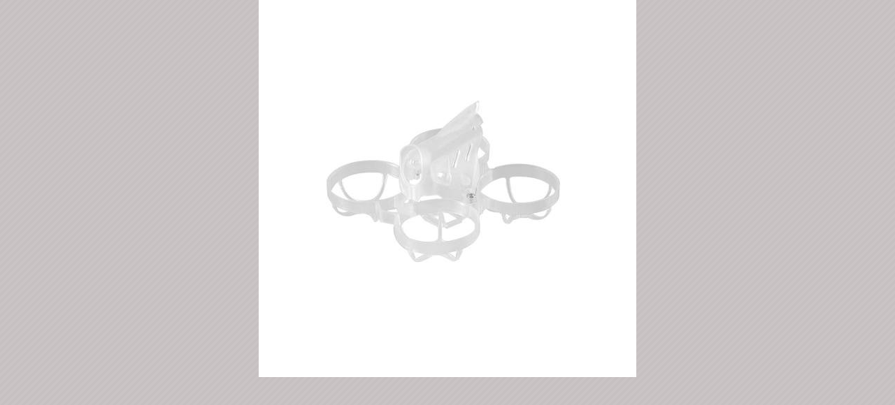

--- FILE ---
content_type: text/html; charset=UTF-8
request_url: https://shop.ep-models.com/index.php?main_page=popup_image_additional&pID=11396&products_image_large_additional=images%2Fmulti_parts%2F165379641_01.jpg
body_size: 2019
content:
<!DOCTYPE html PUBLIC "-//W3C//DTD XHTML 1.0 Transitional//EN" "http://www.w3.org/TR/xhtml1/DTD/xhtml1-transitional.dtd">
<html xmlns="http://www.w3.org/1999/xhtml" dir="ltr" lang="ja">
<head>
<title>HGLRC Petrel 65Whoop Ultra-light Indoor Frame FPV Racing Drone f : ep-models.com, R/C Shopping-site</title>
<meta http-equiv="Content-Type" content="text/html; charset=UTF-8" />
<meta name="keywords" content="ESC/BEC, Canopy, Motor, ヘリコプター KIT, プロポ/受信機, EDF Jet Kit, PCシミュレーター, Pinion Gear, Gyro/Flybarless System, Blades, FPV Plane Kit, バッテリー・充電器・コネクター他, 工具・バッグ・レベラー他, Apparel/Wear/etc, ドローン・マイクロドローン Kit, ヘリコプター Parts, ドローン・FPV Parts, Plane/EDF Parts, Sticker, Hand Gimbal, 水中ドローン, 在庫処分セール品！, FPV Car, 試作機・デモ機・ワンオフパーツ他, リモートID, ロングレンジ/ELRS/Crossfire, サーボ/サーボホーン, ドローン修理・調整・組立て・メンテナンス, FPVドローンセット, Micro drone, ONNANOCOS, Cine, Drone parts, 100g, Drone, マイクロドローン, U99, 空撮, オンナノコズ, シネマドローン, シネドローン, Cinedrone, 点検用ドローン, 小型点検用, レースドローン, レーシングドローン, フリースタイル, フリースタイルドローン, ドローン, FPVドローン, FPVゴーグル, FPV, open source, shop, online shopping, HGLRC Petrel 65Whoop Ultra-light Indoor Frame FPV Racing Drone f" />
<meta name="description" content="ep-models.com : HGLRC Petrel 65Whoop Ultra-light Indoor Frame FPV Racing Drone f - ESC/BEC, Canopy, Motor, ヘリコプター KIT, プロポ/受信機, EDF Jet Kit, PCシミュレーター, Pinion Gear, Gyro/Flybarless System, Blades, FPV Plane Kit, バッテリー・充電器・コネクター他, 工具・バッグ・レベラー他, Apparel/Wear/etc, ドローン・マイクロドローン Kit, ヘリコプター Parts, ドローン・FPV Parts, Plane/EDF Parts, Sticker, Hand Gimbal, 水中ドローン, 在庫処分セール品！, FPV Car, 試作機・デモ機・ワンオフパーツ他, リモートID, ロングレンジ/ELRS/Crossfire, サーボ/サーボホーン, ドローン修理・調整・組立て・メンテナンス, FPVドローンセット, Micro drone, ONNANOCOS, Cine, Drone parts, 100g, Drone, マイクロドローン, U99, 空撮, オンナノコズ, シネマドローン, シネドローン, Cinedrone, 点検用ドローン, 小型点検用, レースドローン, レーシングドローン, フリースタイル, フリースタイルドローン, ドローン, FPVドローン, FPVゴーグル, FPV, open source, shop, online shopping" />
<meta http-equiv="imagetoolbar" content="no" />
<meta name="author" content="株式会社ep-models" />
<meta name="generator" content="shopping cart program by Zen Cart&reg;, http://www.zen-cart.com eCommerce" />

<meta name="viewport" content="width=device-width, initial-scale=1, user-scalable=yes"/>


<base href="https://shop.ep-models.com/" />
<link rel="canonical" href="https://shop.ep-models.com/index.php?main_page=popup_image_additional&amp;pID=11396&amp;products_image_large_additional=images%2Fmulti_parts%2F165379641_01.jpg" />

<link rel="stylesheet" type="text/css" href="includes/templates/epm/css/stylesheet.css" />
<link rel="stylesheet" type="text/css" href="includes/templates/epm/css/stylesheet_slide.css" />
<script src="https://code.jquery.com/jquery-3.5.1.min.js" integrity="sha256-9/aliU8dGd2tb6OSsuzixeV4y/faTqgFtohetphbbj0=" crossorigin="anonymous"></script>
<script type="text/javascript">window.jQuery || document.write(unescape('%3Cscript type="text/javascript" src="includes/templates/template_default/jscript/jquery.min.js"%3E%3C/script%3E'));</script>

<script type="text/javascript">
var i=0;
function resize() {
  i=0;
//  if (navigator.appName == 'Netscape') i=20;
  if (window.navigator.userAgent.indexOf('MSIE 6.0') != -1 && window.navigator.userAgent.indexOf('SV1') != -1) {
      i=30; //This browser is Internet Explorer 6.x on Windows XP SP2
  } else if (window.navigator.userAgent.indexOf('MSIE 6.0') != -1) {
      i=0; //This browser is Internet Explorer 6.x
  } else if (window.navigator.userAgent.indexOf('Firefox') != -1 && window.navigator.userAgent.indexOf("Windows") != -1) {
      i=25; //This browser is Firefox on Windows
  } else if (window.navigator.userAgent.indexOf('Mozilla') != -1 && window.navigator.userAgent.indexOf("Windows") != -1) {
      i=45; //This browser is Mozilla on Windows
  } else {
      i=80; //This is all other browsers including Mozilla on Linux
  }
  if (document.documentElement && document.documentElement.clientWidth) {
//    frameWidth = document.documentElement.clientWidth;
//    frameHeight = document.documentElement.clientHeight;

  imgHeight = document.images[0].height+40-i;
  imgWidth = document.images[0].width+20;

  var height = screen.height;
  var width = screen.width;
  var leftpos = width / 2 - imgWidth / 2;
  var toppos = height / 2 - imgHeight / 2;

    frameWidth = imgWidth;
    frameHeight = imgHeight+i;

  window.moveTo(leftpos, toppos);


//  window.resizeTo(imgWidth, imgHeight);
  window.resizeTo(frameWidth,frameHeight+i);
	}
  else if (document.body) {
    window.resizeTo(document.body.clientWidth, document.body.clientHeight-i);
  }
  self.focus();
}
</script>


</head>

<body id="popupAdditionalImage" class="centeredContent" onload="resize();">
<div>
<a href="javascript:window.close()"><img src="images/multi_parts/165379641_01.jpg" alt="HGLRC Petrel 65Whoop Ultra-light Indoor Frame FPV Racing Drone f - ウインドウを閉じる" title="HGLRC Petrel 65Whoop Ultra-light Indoor Frame FPV Racing Drone f - ウインドウを閉じる" width="540" height="540" /></a></div>
</body></html>


--- FILE ---
content_type: text/css
request_url: https://shop.ep-models.com/includes/templates/epm/css/stylesheet_slide.css
body_size: 4546
content:
@charset "utf-8";
/* CSS Document */
@import url(https://fonts.googleapis.com/css?family=Roboto&subset=latin,cyrillic-ext,latin-ext,cyrillic,greek-ext,greek,vietnamese);
@font-face {
  font-family: "demurecontrols";
  src: url("http://cssslider.com/sliders/pen/demurecontrols.eot?cssslidertheme=demure");
  src: url("http://cssslider.com/sliders/pen/demurecontrols.eot#iefix?cssslidertheme=demure") format("embedded-opentype"),
      url("http://cssslider.com/sliders/pen/demurecontrols.woff?cssslidertheme=demure") format("woff"),
      url("http://cssslider.com/sliders/pen/demurecontrols.ttf?cssslidertheme=demure") format("truetype"),
      url("http://cssslider.com/sliders/pen/demurecontrols.svg#demure?cssslidertheme=demure") format("svg");
  font-weight: normal;
  font-style: normal;
}

.text-1 {
  font-family:Roboto;
}
.text-1 a{
  color: #000000;
  text-decoration: none;
}
.csslider1 {
  display: inline-block;
  position: relative;
  max-width: 700px;
  
  width: 100%;
  margin-top: 3px;
}
.csslider1 > .cs_anchor {
  display: none;
}
.csslider1 > ul {
  position: relative;
  z-index: 1;
  font-size: 0;
  line-height: 0;
  margin: 0 auto;
  padding: 0;
  
  overflow: hidden;
  white-space: nowrap;
}
.csslider1 > ul > li.img img {
  width: 100%;
}
.csslider1 > ul > li.img {
  font-size: 0pt;

  -khtml-user-select: none;
  -moz-user-select: none;
  user-select: none;
}
.csslider1 > ul > li {
  position: relative;
  display: inline-block;
  width: 100%;
  height: 100%;
  overflow: hidden;
  font-size: 15px;
  font-size: initial;
  line-height: normal;
  white-space: normal;
  vertical-align: top;
  -webkit-box-sizing: border-box;
  -moz-box-sizing: border-box;
  box-sizing: border-box;

  -webkit-transform: translate3d(0,0,0);
  -moz-transform: translate3d(0,0,0);
  -ms-transform: translate3d(0,0,0);
  -o-transform: translate3d(0,0,0);
  transform: translate3d(0,0,0);
}
.csslider1 .cs_lnk{
  position: absolute;
  top: -9999px;
  left: -9999px;
  font-size: 0pt;
  opacity: 0;
  filter: alpha(opacity=0);
}.csslider1 > .cs_arrowprev,
.csslider1 > .cs_arrownext {
  position: absolute;
  top: 50%;
  -webkit-box-sizing: content-box;
  -moz-box-sizing: content-box;
  box-sizing: content-box;

  -webkit-touch-callout: none;
  -webkit-user-select: none;
  -khtml-user-select: none;
  -moz-user-select: none;
  -ms-user-select: none;
  user-select: none;
  z-index: 5;
}
.csslider1 > .cs_arrowprev > label,
.csslider1 > .cs_arrownext > label {
  position: absolute;

  text-decoration: none;
  cursor: pointer;
  opacity: 0;
  z-index: -1;
}
.csslider1 > .cs_arrowprev {
  left: 0;
}
.csslider1 > .cs_arrownext {
  right: 0;
}

.csslider1 > .cs_arrowprev > label.num2,
.csslider1 > .cs_arrownext > label.num1 {
  opacity: 1;
  z-index: 5;
}
.csslider1 > .slide:checked ~ .cs_arrowprev > label,
.csslider1 > .slide:checked ~ .cs_arrownext > label {
  opacity: 0;
  z-index: -1;
}



.csslider1 > #cs_slide1_0:checked ~ .cs_arrowprev > label.num2,
.csslider1 > #cs_slide1_0:checked ~ .cs_arrownext > label.num1, 
.csslider1 > #cs_slide1_1:checked ~ .cs_arrowprev > label.num0,
.csslider1 > #cs_slide1_1:checked ~ .cs_arrownext > label.num2, 
.csslider1 > #cs_slide1_2:checked ~ .cs_arrowprev > label.num1,
.csslider1 > #cs_slide1_2:checked ~ .cs_arrownext > label.num0 {
  opacity: 1;
  z-index: 5;
}

/* calculate autoplay */
@-webkit-keyframes arrow {
  0%, 33.32333333333334% { opacity: 1; z-index: 5; }
  33.333333333333336%, 100% { opacity: 0; z-index: -1; }
}
@-moz-keyframes arrow {
  0%, 33.32333333333334% { opacity: 1; z-index: 5; }
  33.333333333333336%, 100% { opacity: 0; z-index: -1; }
}
@-ms-keyframes arrow {
  0%, 33.32333333333334% { opacity: 1; z-index: 5; }
  33.333333333333336%, 100% { opacity: 0; z-index: -1; }
}
@-o-keyframes arrow {
  0%, 33.32333333333334% { opacity: 1; z-index: 5; }
  33.333333333333336%, 100% { opacity: 0; z-index: -1; }
}
@keyframes arrow {
  0%, 33.32333333333334% { opacity: 1; z-index: 5; }
  33.333333333333336%, 100% { opacity: 0; z-index: -1; }
}


.csslider1 > #cs_play1:checked ~ .cs_arrowprev > label.num2,
.csslider1 > #cs_play1:checked ~ .cs_arrownext > label.num1,
.csslider1 > #cs_pause1:checked ~ .cs_arrowprev > label.num2,
.csslider1 > #cs_pause1:checked ~ .cs_arrownext > label.num1 {
  -webkit-animation: arrow 24000ms infinite -2000ms;
  -moz-animation: arrow 24000ms infinite -2000ms;
  -ms-animation: arrow 24000ms infinite -2000ms;
  -o-animation: arrow 24000ms infinite -2000ms;
  animation: arrow 24000ms infinite -2000ms;
  
}
.csslider1 > #cs_play1:checked ~ .cs_arrowprev > label.num0,
.csslider1 > #cs_play1:checked ~ .cs_arrownext > label.num2,
.csslider1 > #cs_pause1:checked ~ .cs_arrowprev > label.num0,
.csslider1 > #cs_pause1:checked ~ .cs_arrownext > label.num2 {
  -webkit-animation: arrow 24000ms infinite 6000ms;
  -moz-animation: arrow 24000ms infinite 6000ms;
  -ms-animation: arrow 24000ms infinite 6000ms;
  -o-animation: arrow 24000ms infinite 6000ms;
  animation: arrow 24000ms infinite 6000ms;
  
}
.csslider1 > #cs_play1:checked ~ .cs_arrowprev > label.num1,
.csslider1 > #cs_play1:checked ~ .cs_arrownext > label.num0,
.csslider1 > #cs_pause1:checked ~ .cs_arrowprev > label.num1,
.csslider1 > #cs_pause1:checked ~ .cs_arrownext > label.num0 {
  -webkit-animation: arrow 24000ms infinite 14000ms;
  -moz-animation: arrow 24000ms infinite 14000ms;
  -ms-animation: arrow 24000ms infinite 14000ms;
  -o-animation: arrow 24000ms infinite 14000ms;
  animation: arrow 24000ms infinite 14000ms;
  
}


.csslider1.cs_pauseHover:hover > .cs_arrowprev > label,
.csslider1 > #cs_pause1:checked ~ .cs_arrowprev > label,
.csslider1.cs_pauseHover:hover > .cs_arrownext > label,
.csslider1 > #cs_pause1:checked ~ .cs_arrownext > label {
  -webkit-animation-play-state: paused !important;
  -moz-animation-play-state: paused !important;
  -ms-animation-play-state: paused !important;
  -o-animation-play-state: paused !important;
  animation-play-state: paused !important;
}

/* stop */
.csslider1 > .slide:checked ~ .cs_arrowprev > label,
.csslider1 > .slide:checked ~ .cs_arrownext > label {
  -webkit-animation: none;
  -moz-animation: none;
  -ms-animation: none;
  -o-animation: none;
  animation: none;
}


/* /calculate autoplay */
.csslider1 > .cs_bullets {
  position: absolute;
  left: 0;
  width: 100%;
  z-index: 6;
  font-size: 0;
  line-height: 8pt;
  text-align: center;
  -webkit-touch-callout: none;
  -webkit-user-select: none;
  -khtml-user-select: none;
  -moz-user-select: none;
  -ms-user-select: none;
  user-select: none;
}
.csslider1 > .cs_bullets > div {
  margin-left: -50%;
  width: 100%;
}
.csslider1 > .cs_bullets > label {
  position: relative;
  display: inline-block;
  cursor: pointer;
}
.csslider1 > .cs_bullets > label > .cs_thumb {
  visibility: hidden;
  position: absolute;
  opacity: 0;
  z-index: 1;
  line-height: 0;
  left: -44px;
  top: -48px;
}.csslider1 > .cs_description {
  z-index: 3;
}
.csslider1 > .cs_description a,
.csslider1 > .cs_description a:visited,
.csslider1 > .cs_description a:active {
  color: inherit;
}
.csslider1 > .cs_description a:hover {
  text-decoration: none;
}
.csslider1 > .cs_description > label {
  position: absolute;
  word-wrap: break-word;
  white-space: normal;
  text-align: left;
  max-width: 50%;
  left: 0;
}
.csslider1 > .cs_description > label > span {
  vertical-align: top;
}
.csslider1 > .cs_description > label span {
  display: inline-block;
}

.csslider1 > ul > li {
  position: absolute;
  left: 0;
  top: 0;
  display: inline-block;
  opacity: 0;
  z-index: 1;
  
    -webkit-transition: opacity 2000ms ease, -webkit-transform 24000ms linear;
    -moz-transition: opacity 2000ms ease, -moz-transform 24000ms linear;
    -ms-transition: opacity 2000ms ease, -ms-transform 24000ms linear;
    -o-transition: opacity 2000ms ease, -o-transform 24000ms linear;
    transition: opacity 2000ms ease, transform 24000ms linear;
    
}

.csslider1 > ul > li.num0 {
  opacity: 0;
  -webkit-transform: scale(1.3) translate(-11.53846%, 11.53846%);
  -moz-transform: scale(1.3) translate(-11.53846%, 11.53846%);
  -ms-transform: scale(1.3) translate(-11.53846%, 11.53846%);
  -o-transform: scale(1.3) translate(-11.53846%, 11.53846%);
  transform: scale(1.3) translate(-11.53846%, 11.53846%);
  
}
.csslider1 > ul > li.num1 {
  opacity: 0;
  -webkit-transform: scale(1.3) translate(11.53846%, 11.53846%);
  -moz-transform: scale(1.3) translate(11.53846%, 11.53846%);
  -ms-transform: scale(1.3) translate(11.53846%, 11.53846%);
  -o-transform: scale(1.3) translate(11.53846%, 11.53846%);
  transform: scale(1.3) translate(11.53846%, 11.53846%);
  
}
.csslider1 > ul > li.num2 {
  opacity: 0;
  -webkit-transform: scale(1.3) translate(-11.53846%, -11.53846%);
  -moz-transform: scale(1.3) translate(-11.53846%, -11.53846%);
  -ms-transform: scale(1.3) translate(-11.53846%, -11.53846%);
  -o-transform: scale(1.3) translate(-11.53846%, -11.53846%);
  transform: scale(1.3) translate(-11.53846%, -11.53846%);
  
}


.csslider1 > ul > li.num0 {
  opacity: 1;
  z-index: 2;
}
.csslider1 > .slide:checked ~ ul > li.num0 {
  opacity: 0;
  z-index: 1;
}


.csslider1 > #cs_slide1_0:checked ~ ul > li.num0,.csslider1 > #cs_slide1_1:checked ~ ul > li.num1,.csslider1 > #cs_slide1_2:checked ~ ul > li.num2 {
  opacity: 1;
  -webkit-transform: scale(1) translate(0, 0);
  -moz-transform: scale(1) translate(0, 0);
  -ms-transform: scale(1) translate(0, 0);
  -o-transform: scale(1) translate(0, 0);
  transform: scale(1) translate(0, 0);
  
  z-index: 2;
}




/* calculate autoplay */
@-webkit-keyframes kenbernsBR {
  0%, 100% { -webkit-transform: scale(1); opacity: 0 }
  8.333333333333334%, 33.333333333333336% { opacity: 1 }
  41.66666666666667%, 66.66666666666666% { -webkit-transform: scale(1.3) translate(11.53846%, 11.53846%); opacity: 0; z-index: 2; }
}
@-moz-keyframes kenbernsBR {
  0%, 100% { -moz-transform: scale(1); opacity: 0 }
  8.333333333333334%, 33.333333333333336% { opacity: 1 }
  41.66666666666667%, 66.66666666666666% { -moz-transform: scale(1.3) translate(11.53846%, 11.53846%); opacity: 0; z-index: 2; }
}
@-ms-keyframes kenbernsBR {
  0%, 100% { -ms-transform: scale(1); opacity: 0 }
  8.333333333333334%, 33.333333333333336% { opacity: 1 }
  41.66666666666667%, 66.66666666666666% { -ms-transform: scale(1.3) translate(11.53846%, 11.53846%); opacity: 0; z-index: 2; }
}
@-o-keyframes kenbernsBR {
  0%, 100% { -o-transform: scale(1); opacity: 0 }
  8.333333333333334%, 33.333333333333336% { opacity: 1 }
  41.66666666666667%, 66.66666666666666% { -o-transform: scale(1.3) translate(11.53846%, 11.53846%); opacity: 0; z-index: 2; }
}
@keyframes kenbernsBR {
  0%, 100% { transform: scale(1); opacity: 0 }
  8.333333333333334%, 33.333333333333336% { opacity: 1 }
  41.66666666666667%, 66.66666666666666% { transform: scale(1.3) translate(11.53846%, 11.53846%); opacity: 0; z-index: 2; }
}
@-webkit-keyframes kenbernsBL {
  0%, 100% { -webkit-transform: scale(1); opacity: 0 }
  8.333333333333334%, 33.333333333333336% { opacity: 1 }
  41.66666666666667%, 66.66666666666666% { -webkit-transform: scale(1.3) translate(11.53846%, -11.53846%); opacity: 0; z-index: 2; }
}
@-moz-keyframes kenbernsBL {
  0%, 100% { -moz-transform: scale(1); opacity: 0 }
  8.333333333333334%, 33.333333333333336% { opacity: 1 }
  41.66666666666667%, 66.66666666666666% { -moz-transform: scale(1.3) translate(11.53846%, -11.53846%); opacity: 0; z-index: 2; }
}
@-ms-keyframes kenbernsBL {
  0%, 100% { -ms-transform: scale(1); opacity: 0 }
  8.333333333333334%, 33.333333333333336% { opacity: 1 }
  41.66666666666667%, 66.66666666666666% { -ms-transform: scale(1.3) translate(11.53846%, -11.53846%); opacity: 0; z-index: 2; }
}
@-o-keyframes kenbernsBL {
  0%, 100% { -o-transform: scale(1); opacity: 0 }
  8.333333333333334%, 33.333333333333336% { opacity: 1 }
  41.66666666666667%, 66.66666666666666% { -o-transform: scale(1.3) translate(11.53846%, -11.53846%); opacity: 0; z-index: 2; }
}
@keyframes kenbernsBL {
  0%, 100% { transform: scale(1); opacity: 0 }
  8.333333333333334%, 33.333333333333336% { opacity: 1 }
  41.66666666666667%, 66.66666666666666% { transform: scale(1.3) translate(11.53846%, -11.53846%); opacity: 0; z-index: 2; }
}
@-webkit-keyframes kenbernsTL {
  0%, 100% { -webkit-transform: scale(1); opacity: 0 }
  8.333333333333334%, 33.333333333333336% { opacity: 1 }
  41.66666666666667%, 66.66666666666666% { -webkit-transform: scale(1.3) translate(-11.53846%, -11.53846%); opacity: 0; z-index: 2; }
}
@-moz-keyframes kenbernsTL {
  0%, 100% { -moz-transform: scale(1); opacity: 0 }
  8.333333333333334%, 33.333333333333336% { opacity: 1 }
  41.66666666666667%, 66.66666666666666% { -moz-transform: scale(1.3) translate(-11.53846%, -11.53846%); opacity: 0; z-index: 2; }
}
@-ms-keyframes kenbernsTL {
  0%, 100% { -ms-transform: scale(1); opacity: 0 }
  8.333333333333334%, 33.333333333333336% { opacity: 1 }
  41.66666666666667%, 66.66666666666666% { -ms-transform: scale(1.3) translate(-11.53846%, -11.53846%); opacity: 0; z-index: 2; }
}
@-o-keyframes kenbernsTL {
  0%, 100% { -o-transform: scale(1); opacity: 0 }
  8.333333333333334%, 33.333333333333336% { opacity: 1 }
  41.66666666666667%, 66.66666666666666% { -o-transform: scale(1.3) translate(-11.53846%, -11.53846%); opacity: 0; z-index: 2; }
}
@keyframes kenbernsTL {
  0%, 100% { transform: scale(1); opacity: 0 }
  8.333333333333334%, 33.333333333333336% { opacity: 1 }
  41.66666666666667%, 66.66666666666666% { transform: scale(1.3) translate(-11.53846%, -11.53846%); opacity: 0; z-index: 2; }
}
@-webkit-keyframes kenbernsTR {
  0%, 100% { -webkit-transform: scale(1); opacity: 0 }
  8.333333333333334%, 33.333333333333336% { opacity: 1 }
  41.66666666666667%, 66.66666666666666% { -webkit-transform: scale(1.3) translate(-11.53846%, 11.53846%); opacity: 0; z-index: 2; }
}
@-moz-keyframes kenbernsTR {
  0%, 100% { -moz-transform: scale(1); opacity: 0 }
  8.333333333333334%, 33.333333333333336% { opacity: 1 }
  41.66666666666667%, 66.66666666666666% { -moz-transform: scale(1.3) translate(-11.53846%, 11.53846%); opacity: 0; z-index: 2; }
}
@-ms-keyframes kenbernsTR {
  0%, 100% { -ms-transform: scale(1); opacity: 0 }
  8.333333333333334%, 33.333333333333336% { opacity: 1 }
  41.66666666666667%, 66.66666666666666% { -ms-transform: scale(1.3) translate(-11.53846%, 11.53846%); opacity: 0; z-index: 2; }
}
@-o-keyframes kenbernsTR {
  0%, 100% { -o-transform: scale(1); opacity: 0 }
  8.333333333333334%, 33.333333333333336% { opacity: 1 }
  41.66666666666667%, 66.66666666666666% { -o-transform: scale(1.3) translate(-11.53846%, 11.53846%); opacity: 0; z-index: 2; }
}
@keyframes kenbernsTR {
  0%, 100% { transform: scale(1); opacity: 0 }
  8.333333333333334%, 33.333333333333336% { opacity: 1 }
  41.66666666666667%, 66.66666666666666% { transform: scale(1.3) translate(-11.53846%, 11.53846%); opacity: 0; z-index: 2; }
}



.csslider1 > #cs_play1:checked ~ ul > li.num0,
.csslider1 > #cs_pause1:checked ~ ul > li.num0 {
  -webkit-animation: kenbernsTR 24000ms infinite -2000ms linear;
  -moz-animation: kenbernsTR 24000ms infinite -2000ms linear;
  -ms-animation: kenbernsTR 24000ms infinite -2000ms linear;
  -o-animation: kenbernsTR 24000ms infinite -2000ms linear;
  animation: kenbernsTR 24000ms infinite -2000ms linear;
  
}
.csslider1 > #cs_play1:checked ~ ul > li.num1,
.csslider1 > #cs_pause1:checked ~ ul > li.num1 {
  -webkit-animation: kenbernsBR 24000ms infinite 6000ms linear;
  -moz-animation: kenbernsBR 24000ms infinite 6000ms linear;
  -ms-animation: kenbernsBR 24000ms infinite 6000ms linear;
  -o-animation: kenbernsBR 24000ms infinite 6000ms linear;
  animation: kenbernsBR 24000ms infinite 6000ms linear;
  
}
.csslider1 > #cs_play1:checked ~ ul > li.num2,
.csslider1 > #cs_pause1:checked ~ ul > li.num2 {
  -webkit-animation: kenbernsTL 24000ms infinite 14000ms linear;
  -moz-animation: kenbernsTL 24000ms infinite 14000ms linear;
  -ms-animation: kenbernsTL 24000ms infinite 14000ms linear;
  -o-animation: kenbernsTL 24000ms infinite 14000ms linear;
  animation: kenbernsTL 24000ms infinite 14000ms linear;
  
}




.csslider1 > #cs_play1:checked ~ ul > li,
.csslider1 > #cs_pause1:checked ~ ul > li {
  -webkit-transition: none;
  -moz-transition: none;
  -ms-transition: none;
  -o-transition: none;
  transition: none;
  
}



.csslider1.cs_pauseHover:hover > ul > li,
.csslider1 > #cs_pause1:checked ~ ul > li{
  -webkit-animation-play-state: paused !important;
  -moz-animation-play-state: paused !important;
  -ms-animation-play-state: paused !important;
  -o-animation-play-state: paused !important;
  animation-play-state: paused !important;
}

/* stop */

.csslider1 > .slide:checked ~ ul > li {
  -webkit-animation: none;
  -moz-animation: none;
  -ms-animation: none;
  -o-animation: none;
  animation: none;
}

/* /calculate autoplay */
.csslider1 {
  -webkit-perspective: 500px;
  -moz-perspective: 500px;
  -ms-perspective: 500px;
  -o-perspective: 500px;
  perspective: 500px;
  
}
.csslider1 > .cs_play_pause {
    -webkit-transition: .5s opacity 0s ease;
    -moz-transition: .5s opacity 0s ease;
    -ms-transition: .5s opacity 0s ease;
    -o-transition: .5s opacity 0s ease;
    transition: .5s opacity 0s ease;
    
}
.csslider1 > .cs_arrowprev {
    -webkit-transition: .5s opacity .15s ease, .5s -webkit-transform .15s cubic-bezier(0.680, -0.550, 0.265, 1.550);
    -moz-transition: .5s opacity .15s ease, .5s -moz-transform .15s cubic-bezier(0.680, -0.550, 0.265, 1.550);
    -ms-transition: .5s opacity .15s ease, .5s -ms-transform .15s cubic-bezier(0.680, -0.550, 0.265, 1.550);
    -o-transition: .5s opacity .15s ease, .5s -o-transform .15s cubic-bezier(0.680, -0.550, 0.265, 1.550);
    transition: .5s opacity .15s ease, .5s transform .15s cubic-bezier(0.680, -0.550, 0.265, 1.550);
    
  -webkit-transform: rotateY(-90deg);
  -moz-transform: rotateY(-90deg);
  -ms-transform: rotateY(-90deg);
  -o-transform: rotateY(-90deg);
  transform: rotateY(-90deg);
  
}
.csslider1 > .cs_arrownext {
    -webkit-transition: .5s opacity .3s ease, .5s -webkit-transform .3s cubic-bezier(0.680, -0.550, 0.265, 1.550);
    -moz-transition: .5s opacity .3s ease, .5s -moz-transform .3s cubic-bezier(0.680, -0.550, 0.265, 1.550);
    -ms-transition: .5s opacity .3s ease, .5s -ms-transform .3s cubic-bezier(0.680, -0.550, 0.265, 1.550);
    -o-transition: .5s opacity .3s ease, .5s -o-transform .3s cubic-bezier(0.680, -0.550, 0.265, 1.550);
    transition: .5s opacity .3s ease, .5s transform .3s cubic-bezier(0.680, -0.550, 0.265, 1.550);
    
  -webkit-transform: rotateY(90deg);
  -moz-transform: rotateY(90deg);
  -ms-transform: rotateY(90deg);
  -o-transform: rotateY(90deg);
  transform: rotateY(90deg);
  
}
.csslider1 > .cs_arrowprev,
.csslider1 > .cs_arrownext,
.csslider1 > .cs_play_pause {
  opacity: 0;
}
.csslider1:hover > .cs_arrowprev,
.csslider1:hover > .cs_arrownext,
.csslider1:hover > .cs_play_pause {
  opacity: 1;
  -webkit-transform: rotateX(0deg);
  -moz-transform: rotateX(0deg);
  -ms-transform: rotateX(0deg);
  -o-transform: rotateX(0deg);
  transform: rotateX(0deg);
  
}.csslider1 > .cs_arrowprev > label,
.csslider1 > .cs_arrownext > label {
  overflow: hidden;
  margin-top: -35px;
  width: 40px;
  height: 70px;

  /* Fallback for web browsers that doesn't support RGBa */
  background: #000;
  background-color: rgba(0,0,0,0.6);

  -webkit-border-radius: 4px;
  -moz-border-radius: 4px;
  border-radius: 4px;
}
.csslider1 > .cs_arrowprev {
  left: 70px;
}
.csslider1 > .cs_arrownext {
  right: 70px;
}
.csslider1 > .cs_arrowprev > label {
  right: 0;
}
.csslider1 > .cs_arrownext > label {
  left: 0;
}
.csslider1 > .cs_arrowprev > label:after {
  content: '\e800';
}
.csslider1 > .cs_arrownext > label:after {
  content: '\e801';
}
.csslider1 > .cs_arrowprev > label:after,
.csslider1 > .cs_arrownext > label:after {
  display: block;
  font: 40px "demurecontrols";
  text-align: center;
  line-height: 76px;
  color: #fff;
}




.csslider1 > .cs_arrowprev > label,
.csslider1 > .cs_arrownext > label {
  -webkit-transition: 300ms width ease, 300ms margin-left ease, 300ms background-color ease;
  -moz-transition: 300ms width ease, 300ms margin-left ease, 300ms background-color ease;
  -ms-transition: 300ms width ease, 300ms margin-left ease, 300ms background-color ease;
  -o-transition: 300ms width ease, 300ms margin-left ease, 300ms background-color ease;
  transition: 300ms width ease, 300ms margin-left ease, 300ms background-color ease;
  
}
.csslider1 > .cs_arrowprev:hover > label {
  background-color: #E34B64;
  width: 70px;
}
.csslider1 > .cs_arrownext:hover > label {
  background-color: #E34B64;
  width: 70px;
}.csslider1 > .cs_bullets {
  bottom: 5px;
  margin-bottom: 5px;
}

.csslider1 > .cs_bullets > label {
  -webkit-perspective: 500px;
  -moz-perspective: 500px;
  -ms-perspective: 500px;
  -o-perspective: 500px;
  perspective: 500px;
  
}

.csslider1 > .cs_bullets > label > .cs_thumb {
  border: 3px solid #E34B64;
  margin-top: -11px;
  -webkit-transition: opacity 0.5s cubic-bezier(0.175, 0.885, 0.320, 1.275), -webkit-transform 0.5s cubic-bezier(0.175, 0.885, 0.320, 1.275), visibility 0.5s cubic-bezier(0.175, 0.885, 0.320, 1.275);
  -moz-transition: opacity 0.5s cubic-bezier(0.175, 0.885, 0.320, 1.275), -moz-transform 0.5s cubic-bezier(0.175, 0.885, 0.320, 1.275), visibility 0.5s cubic-bezier(0.175, 0.885, 0.320, 1.275);
  -ms-transition: opacity 0.5s cubic-bezier(0.175, 0.885, 0.320, 1.275), -ms-transform 0.5s cubic-bezier(0.175, 0.885, 0.320, 1.275), visibility 0.5s cubic-bezier(0.175, 0.885, 0.320, 1.275);
  -o-transition: opacity 0.5s cubic-bezier(0.175, 0.885, 0.320, 1.275), -o-transform 0.5s cubic-bezier(0.175, 0.885, 0.320, 1.275), visibility 0.5s cubic-bezier(0.175, 0.885, 0.320, 1.275);
  transition: opacity 0.5s cubic-bezier(0.175, 0.885, 0.320, 1.275), transform 0.5s cubic-bezier(0.175, 0.885, 0.320, 1.275), visibility 0.5s cubic-bezier(0.175, 0.885, 0.320, 1.275);
  
  -webkit-transform-origin: 0% 100% 0px;
  -moz-transform-origin: 0% 100% 0px;
  -ms-transform-origin: 0% 100% 0px;
  -o-transform-origin: 0% 100% 0px;
  transform-origin: 0% 100% 0px;
  
  -webkit-transform: rotateX(90deg);
  -moz-transform: rotateX(90deg);
  -ms-transform: rotateX(90deg);
  -o-transform: rotateX(90deg);
  transform: rotateX(90deg);
  
}
.csslider1 > .cs_bullets > label > .cs_thumb:before {
  content: '';
  position: absolute;
  width: 0; 
  height: 0; 
  left: 50%;
  margin-left: -1px;
  bottom: -8px;
  border-left: 7px solid transparent;
  border-right: 7px solid transparent;
  
  border-top: 7px solid #E34B64;
}
.csslider1 > .cs_bullets > label:hover > .cs_thumb {
  visibility: visible;
  opacity: 1;
  -webkit-transform: rotateX(0deg);
  -moz-transform: rotateX(0deg);
  -ms-transform: rotateX(0deg);
  -o-transform: rotateX(0deg);
  transform: rotateX(0deg);
  
}


.csslider1 > .cs_bullets > label {
  margin: 0 6px;
  padding: 9px;
  -webkit-border-radius: 50%;
  -moz-border-radius: 50%;
  border-radius: 50%;
  
  /* Fallback for web browsers that doesn't support RGBa */
  background: #000;
  background-color: rgba(0,0,0,0.6);
}

.csslider1 > .cs_bullets > label.num0 {
  background-color: #E34B64;
}
.csslider1 > .slide:checked ~ .cs_bullets > label {
  /* Fallback for web browsers that doesn't support RGBa */
  background: #000;
  background-color: rgba(0,0,0,0.6);
}

.csslider1 > #cs_slide1_0:checked ~ .cs_bullets > label.num0,
.csslider1 > #cs_slide1_1:checked ~ .cs_bullets > label.num1,
.csslider1 > #cs_slide1_2:checked ~ .cs_bullets > label.num2 {
  background-color: #E34B64;
}

.csslider1 > .cs_bullets > label:hover {
  background-color: #E34B64;
}

/* calculate autoplay */
@-webkit-keyframes bullet {
  0%, 33.32333333333334%  { background-color: #E34B64; }
  33.333333333333336%, 100% { background: #000; background-color: rgba(0,0,0,0.6); }
}
@-moz-keyframes bullet {
  0%, 33.32333333333334%  { background-color: #E34B64; }
  33.333333333333336%, 100% { background: #000; background-color: rgba(0,0,0,0.6); }
}
@-ms-keyframes bullet {
  0%, 33.32333333333334%  { background-color: #E34B64; }
  33.333333333333336%, 100% { background: #000; background-color: rgba(0,0,0,0.6); }
}
@-o-keyframes bullet {
  0%, 33.32333333333334%  { background-color: #E34B64; }
  33.333333333333336%, 100% { background: #000; background-color: rgba(0,0,0,0.6); }
}
@keyframes bullet {
  0%, 33.32333333333334%  { background-color: #E34B64; }
  33.333333333333336%, 100% { background: #000; background-color: rgba(0,0,0,0.6); }
}


.csslider1 > #cs_play1:checked ~ .cs_bullets > label.num0,
.csslider1 > #cs_pause1:checked ~ .cs_bullets > label.num0 {
  -webkit-animation: bullet 24000ms infinite -2000ms;
  -moz-animation: bullet 24000ms infinite -2000ms;
  -ms-animation: bullet 24000ms infinite -2000ms;
  -o-animation: bullet 24000ms infinite -2000ms;
  animation: bullet 24000ms infinite -2000ms;
  
}
.csslider1 > #cs_play1:checked ~ .cs_bullets > label.num1,
.csslider1 > #cs_pause1:checked ~ .cs_bullets > label.num1 {
  -webkit-animation: bullet 24000ms infinite 6000ms;
  -moz-animation: bullet 24000ms infinite 6000ms;
  -ms-animation: bullet 24000ms infinite 6000ms;
  -o-animation: bullet 24000ms infinite 6000ms;
  animation: bullet 24000ms infinite 6000ms;
  
}
.csslider1 > #cs_play1:checked ~ .cs_bullets > label.num2,
.csslider1 > #cs_pause1:checked ~ .cs_bullets > label.num2 {
  -webkit-animation: bullet 24000ms infinite 14000ms;
  -moz-animation: bullet 24000ms infinite 14000ms;
  -ms-animation: bullet 24000ms infinite 14000ms;
  -o-animation: bullet 24000ms infinite 14000ms;
  animation: bullet 24000ms infinite 14000ms;
  
}




.csslider1 > #cs_play1:checked ~ .cs_bullets > label,
.csslider1 > #cs_pause1:checked ~ .cs_bullets > label {
    -webkit-transition: none;
    -moz-transition: none;
    -ms-transition: none;
    -o-transition: none;
    transition: none;
    
}

.csslider1.cs_pauseHover:hover > .cs_bullets > label,
.csslider1 > #cs_pause1:checked ~ .cs_bullets > label {
  -webkit-animation-play-state: paused !important;
  -moz-animation-play-state: paused !important;
  -ms-animation-play-state: paused !important;
  -o-animation-play-state: paused !important;
  animation-play-state: paused !important;
}

/* stop */

.csslider1 > .slide:checked ~ .cs_bullets > label {
  -webkit-animation: none;
  -moz-animation: none;
  -ms-animation: none;
  -o-animation: none;
  animation: none;
}

/* /calculate autoplay */


.csslider1 > .cs_description > label {
  font: 20px 'Roboto', sans-serif;
  line-height: normal;
  bottom: 35px;
  left: 20px;
  top: auto;
  opacity: 1;
  z-index: 1;

  -webkit-perspective: 500px;
  -moz-perspective: 500px;
  -ms-perspective: 500px;
  -o-perspective: 500px;
  perspective: 500px;
  
}
.csslider1 > .cs_description > label > span {
  margin: 1px 10px;
  padding: 10px;
  color: #fff;

  overflow: hidden;

  -webkit-transform-origin: 0% 0% 0px;
  -moz-transform-origin: 0% 0% 0px;
  -ms-transform-origin: 0% 0% 0px;
  -o-transform-origin: 0% 0% 0px;
  transform-origin: 0% 0% 0px;
  
  
  -webkit-border-radius: 4px;
  -moz-border-radius: 4px;
  border-radius: 4px;
}


.csslider1 > #cs_slide1_0:checked ~ .cs_description > .num0,
.csslider1 > #cs_slide1_1:checked ~ .cs_description > .num1,
.csslider1 > #cs_slide1_2:checked ~ .cs_description > .num2 {
  z-index: 2;
}



.csslider1 > #cs_slide1_0:checked ~ .cs_description > .num0 > .cs_descr,
.csslider1 > #cs_slide1_1:checked ~ .cs_description > .num1 > .cs_descr,
.csslider1 > #cs_slide1_2:checked ~ .cs_description > .num2 > .cs_descr {
  opacity: 1;
  visibility: visible;
    -webkit-transition: 750ms opacity 1350ms cubic-bezier(0.680, -0.550, 0.265, 1.550), 750ms -webkit-transform 1350ms cubic-bezier(0.680, -0.550, 0.265, 1.550), 750ms visibility 1350ms cubic-bezier(0.680, -0.550, 0.265, 1.550);
    -moz-transition: 750ms opacity 1350ms cubic-bezier(0.680, -0.550, 0.265, 1.550), 750ms -moz-transform 1350ms cubic-bezier(0.680, -0.550, 0.265, 1.550), 750ms visibility 1350ms cubic-bezier(0.680, -0.550, 0.265, 1.550);
    -ms-transition: 750ms opacity 1350ms cubic-bezier(0.680, -0.550, 0.265, 1.550), 750ms -ms-transform 1350ms cubic-bezier(0.680, -0.550, 0.265, 1.550), 750ms visibility 1350ms cubic-bezier(0.680, -0.550, 0.265, 1.550);
    -o-transition: 750ms opacity 1350ms cubic-bezier(0.680, -0.550, 0.265, 1.550), 750ms -o-transform 1350ms cubic-bezier(0.680, -0.550, 0.265, 1.550), 750ms visibility 1350ms cubic-bezier(0.680, -0.550, 0.265, 1.550);
    transition: 750ms opacity 1350ms cubic-bezier(0.680, -0.550, 0.265, 1.550), 750ms transform 1350ms cubic-bezier(0.680, -0.550, 0.265, 1.550), 750ms visibility 1350ms cubic-bezier(0.680, -0.550, 0.265, 1.550);
    
  -webkit-transform: rotateX(0deg);
  -moz-transform: rotateX(0deg);
  -ms-transform: rotateX(0deg);
  -o-transform: rotateX(0deg);
  transform: rotateX(0deg);
  
}


.csslider1 > #cs_slide1_0:checked ~ .cs_description > .num0 > .cs_title,
.csslider1 > #cs_slide1_1:checked ~ .cs_description > .num1 > .cs_title,
.csslider1 > #cs_slide1_2:checked ~ .cs_description > .num2 > .cs_title {
  opacity: 1;
  visibility: visible;
    -webkit-transition: 750ms opacity 1200ms cubic-bezier(0.680, -0.550, 0.265, 1.550), 750ms -webkit-transform 1200ms cubic-bezier(0.680, -0.550, 0.265, 1.550), 750ms visibility 1200ms ease;
    -moz-transition: 750ms opacity 1200ms cubic-bezier(0.680, -0.550, 0.265, 1.550), 750ms -moz-transform 1200ms cubic-bezier(0.680, -0.550, 0.265, 1.550), 750ms visibility 1200ms ease;
    -ms-transition: 750ms opacity 1200ms cubic-bezier(0.680, -0.550, 0.265, 1.550), 750ms -ms-transform 1200ms cubic-bezier(0.680, -0.550, 0.265, 1.550), 750ms visibility 1200ms ease;
    -o-transition: 750ms opacity 1200ms cubic-bezier(0.680, -0.550, 0.265, 1.550), 750ms -o-transform 1200ms cubic-bezier(0.680, -0.550, 0.265, 1.550), 750ms visibility 1200ms ease;
    transition: 750ms opacity 1200ms cubic-bezier(0.680, -0.550, 0.265, 1.550), 750ms transform 1200ms cubic-bezier(0.680, -0.550, 0.265, 1.550), 750ms visibility 1200ms ease;
    
  -webkit-transform: rotateX(0deg);
  -moz-transform: rotateX(0deg);
  -ms-transform: rotateX(0deg);
  -o-transform: rotateX(0deg);
  transform: rotateX(0deg);
  
}


.csslider1 > #cs_slide1_0:checked ~ .cs_description > .num0 .cs_wrapper,
.csslider1 > #cs_slide1_1:checked ~ .cs_description > .num1 .cs_wrapper,
.csslider1 > #cs_slide1_2:checked ~ .cs_description > .num2 .cs_wrapper {
  opacity: 1;
  -webkit-transform: translateX(0);
  -moz-transform: translateX(0);
  -ms-transform: translateX(0);
  -o-transform: translateX(0);
  transform: translateX(0);
  
}

.csslider1 > .cs_description > label > .cs_title {
  margin: 0px 10px;
  opacity: 0;
  visibility: hidden;
  z-index: 2;
  /* Fallback for web browsers that doesn't support RGBa */
  background: #000;
  background-color: rgba(0,0,0,0.6);
  -webkit-transform: rotateX(90deg);
  -moz-transform: rotateX(90deg);
  -ms-transform: rotateX(90deg);
  -o-transform: rotateX(90deg);
  transform: rotateX(90deg);
  
    -webkit-transition: 750ms opacity 975ms cubic-bezier(0.680, -0.550, 0.265, 1.550), 750ms -webkit-transform 975ms cubic-bezier(0.680, -0.550, 0.265, 1.550), 750ms visibility 975ms ease;
    -moz-transition: 750ms opacity 975ms cubic-bezier(0.680, -0.550, 0.265, 1.550), 750ms -moz-transform 975ms cubic-bezier(0.680, -0.550, 0.265, 1.550), 750ms visibility 975ms ease;
    -ms-transition: 750ms opacity 975ms cubic-bezier(0.680, -0.550, 0.265, 1.550), 750ms -ms-transform 975ms cubic-bezier(0.680, -0.550, 0.265, 1.550), 750ms visibility 975ms ease;
    -o-transition: 750ms opacity 975ms cubic-bezier(0.680, -0.550, 0.265, 1.550), 750ms -o-transform 975ms cubic-bezier(0.680, -0.550, 0.265, 1.550), 750ms visibility 975ms ease;
    transition: 750ms opacity 975ms cubic-bezier(0.680, -0.550, 0.265, 1.550), 750ms transform 975ms cubic-bezier(0.680, -0.550, 0.265, 1.550), 750ms visibility 975ms ease;
    
}
.csslider1 > .cs_description > label > .cs_descr {
  font-size: 0.8em;
  margin: 1px 10px;
  opacity: 0;
  visibility: hidden;
  z-index: 1;

  background-color: #E34B64;

  -webkit-transform: rotateX(-90deg);
  -moz-transform: rotateX(-90deg);
  -ms-transform: rotateX(-90deg);
  -o-transform: rotateX(-90deg);
  transform: rotateX(-90deg);
  
    -webkit-transition: 750ms opacity 750ms cubic-bezier(0.680, -0.550, 0.265, 1.550), 750ms -webkit-transform 600ms cubic-bezier(0.680, -0.550, 0.265, 1.550), 750ms visibility 600ms cubic-bezier(0.680, -0.550, 0.265, 1.550);
    -moz-transition: 750ms opacity 750ms cubic-bezier(0.680, -0.550, 0.265, 1.550), 750ms -moz-transform 600ms cubic-bezier(0.680, -0.550, 0.265, 1.550), 750ms visibility 600ms cubic-bezier(0.680, -0.550, 0.265, 1.550);
    -ms-transition: 750ms opacity 750ms cubic-bezier(0.680, -0.550, 0.265, 1.550), 750ms -ms-transform 600ms cubic-bezier(0.680, -0.550, 0.265, 1.550), 750ms visibility 600ms cubic-bezier(0.680, -0.550, 0.265, 1.550);
    -o-transition: 750ms opacity 750ms cubic-bezier(0.680, -0.550, 0.265, 1.550), 750ms -o-transform 600ms cubic-bezier(0.680, -0.550, 0.265, 1.550), 750ms visibility 600ms cubic-bezier(0.680, -0.550, 0.265, 1.550);
    transition: 750ms opacity 750ms cubic-bezier(0.680, -0.550, 0.265, 1.550), 750ms transform 600ms cubic-bezier(0.680, -0.550, 0.265, 1.550), 750ms visibility 600ms cubic-bezier(0.680, -0.550, 0.265, 1.550);
    
}


.csslider1 > .cs_description > label > .cs_title > .cs_wrapper {
  -webkit-transform: translateX(-100%);
  -moz-transform: translateX(-100%);
  -ms-transform: translateX(-100%);
  -o-transform: translateX(-100%);
  transform: translateX(-100%);
  
  -webkit-transition: 750ms opacity 1450ms cubic-bezier(0.680, -0.550, 0.265, 1.550), 750ms -webkit-transform 1450ms cubic-bezier(0.680, -0.550, 0.265, 1.550);
  -moz-transition: 750ms opacity 1450ms cubic-bezier(0.680, -0.550, 0.265, 1.550), 750ms -moz-transform 1450ms cubic-bezier(0.680, -0.550, 0.265, 1.550);
  -ms-transition: 750ms opacity 1450ms cubic-bezier(0.680, -0.550, 0.265, 1.550), 750ms -ms-transform 1450ms cubic-bezier(0.680, -0.550, 0.265, 1.550);
  -o-transition: 750ms opacity 1450ms cubic-bezier(0.680, -0.550, 0.265, 1.550), 750ms -o-transform 1450ms cubic-bezier(0.680, -0.550, 0.265, 1.550);
  transition: 750ms opacity 1450ms cubic-bezier(0.680, -0.550, 0.265, 1.550), 750ms transform 1450ms cubic-bezier(0.680, -0.550, 0.265, 1.550);
  
}
.csslider1 > .cs_description > label > .cs_descr > .cs_wrapper {
  -webkit-transform: translateX(100%);
  -moz-transform: translateX(100%);
  -ms-transform: translateX(100%);
  -o-transform: translateX(100%);
  transform: translateX(100%);
  
  -webkit-transition: 750ms opacity 1675ms cubic-bezier(0.680, -0.550, 0.265, 1.550), 750ms -webkit-transform 1675ms cubic-bezier(0.680, -0.550, 0.265, 1.550);
  -moz-transition: 750ms opacity 1675ms cubic-bezier(0.680, -0.550, 0.265, 1.550), 750ms -moz-transform 1675ms cubic-bezier(0.680, -0.550, 0.265, 1.550);
  -ms-transition: 750ms opacity 1675ms cubic-bezier(0.680, -0.550, 0.265, 1.550), 750ms -ms-transform 1675ms cubic-bezier(0.680, -0.550, 0.265, 1.550);
  -o-transition: 750ms opacity 1675ms cubic-bezier(0.680, -0.550, 0.265, 1.550), 750ms -o-transform 1675ms cubic-bezier(0.680, -0.550, 0.265, 1.550);
  transition: 750ms opacity 1675ms cubic-bezier(0.680, -0.550, 0.265, 1.550), 750ms transform 1675ms cubic-bezier(0.680, -0.550, 0.265, 1.550);
  
}


/* calculate autoplay */
@-webkit-keyframes cs_descrWrapper {
  1.53125%, 35.520833333333336% { z-index: 2; }
  35.530833333333334%, 100% { z-index: 0; }
}
@-moz-keyframes cs_descrWrapper {
  1.53125%, 35.520833333333336% { z-index: 2; }
  35.530833333333334%, 100% { z-index: 0; }
}
@-ms-keyframes cs_descrWrapper {
  1.53125%, 35.520833333333336% { z-index: 2; }
  35.530833333333334%, 100% { z-index: 0; }
}
@-o-keyframes cs_descrWrapper {
  1.53125%, 35.520833333333336% { z-index: 2; }
  35.530833333333334%, 100% { z-index: 0; }
}
@keyframes cs_descrWrapper {
  1.53125%, 35.520833333333336% { z-index: 2; }
  35.530833333333334%, 100% { z-index: 0; }
}



.csslider1 > #cs_play1:checked ~ .cs_description > .num0 {
  -webkit-animation: cs_descrWrapper 24000ms infinite -1400ms ease;
  -moz-animation: cs_descrWrapper 24000ms infinite -1400ms ease;
  -ms-animation: cs_descrWrapper 24000ms infinite -1400ms ease;
  -o-animation: cs_descrWrapper 24000ms infinite -1400ms ease;
  animation: cs_descrWrapper 24000ms infinite -1400ms ease;
}
.csslider1 > #cs_play1:checked ~ .cs_description > .num1 {
  -webkit-animation: cs_descrWrapper 24000ms infinite 6600ms ease;
  -moz-animation: cs_descrWrapper 24000ms infinite 6600ms ease;
  -ms-animation: cs_descrWrapper 24000ms infinite 6600ms ease;
  -o-animation: cs_descrWrapper 24000ms infinite 6600ms ease;
  animation: cs_descrWrapper 24000ms infinite 6600ms ease;
}
.csslider1 > #cs_play1:checked ~ .cs_description > .num2 {
  -webkit-animation: cs_descrWrapper 24000ms infinite 14600ms ease;
  -moz-animation: cs_descrWrapper 24000ms infinite 14600ms ease;
  -ms-animation: cs_descrWrapper 24000ms infinite 14600ms ease;
  -o-animation: cs_descrWrapper 24000ms infinite 14600ms ease;
  animation: cs_descrWrapper 24000ms infinite 14600ms ease;
}



@-webkit-keyframes cs_title {
  1.53125%, 31.792083333333334% { opacity: 1; -webkit-transform: rotateX(-9deg); z-index: 2; visibility: visible;}
  2.1875%, 31.135833333333334%  { opacity: 1; -webkit-transform: rotateX(0deg); z-index: 2; visibility: visible;}
  33.333333333333336% { opacity: 0; -webkit-transform: rotateX(90deg); z-index: 2; visibility: hidden;}
  33.343333333333334%, 100% { z-index: 0; }
}
@-moz-keyframes cs_title {
  1.53125%, 31.792083333333334% { opacity: 1; -moz-transform: rotateX(-9deg); z-index: 2; visibility: visible;}
  2.1875%, 31.135833333333334%  { opacity: 1; -moz-transform: rotateX(0deg); z-index: 2; visibility: visible;}
  33.333333333333336% { opacity: 0; -moz-transform: rotateX(90deg); z-index: 2; visibility: hidden;}
  33.343333333333334%, 100% { z-index: 0; }
}
@-ms-keyframes cs_title {
  1.53125%, 31.792083333333334% { opacity: 1; -ms-transform: rotateX(-9deg); z-index: 2; visibility: visible;}
  2.1875%, 31.135833333333334%  { opacity: 1; -ms-transform: rotateX(0deg); z-index: 2; visibility: visible;}
  33.333333333333336% { opacity: 0; -ms-transform: rotateX(90deg); z-index: 2; visibility: hidden;}
  33.343333333333334%, 100% { z-index: 0; }
}
@-o-keyframes cs_title {
  1.53125%, 31.792083333333334% { opacity: 1; -o-transform: rotateX(-9deg); z-index: 2; visibility: visible;}
  2.1875%, 31.135833333333334%  { opacity: 1; -o-transform: rotateX(0deg); z-index: 2; visibility: visible;}
  33.333333333333336% { opacity: 0; -o-transform: rotateX(90deg); z-index: 2; visibility: hidden;}
  33.343333333333334%, 100% { z-index: 0; }
}
@keyframes cs_title {
  1.53125%, 31.792083333333334% { opacity: 1; transform: rotateX(-9deg); z-index: 2; visibility: visible;}
  2.1875%, 31.135833333333334%  { opacity: 1; transform: rotateX(0deg); z-index: 2; visibility: visible;}
  33.333333333333336% { opacity: 0; transform: rotateX(90deg); z-index: 2; visibility: hidden;}
  33.343333333333334%, 100% { z-index: 0; }
}



@-webkit-keyframes cs_descr {
  3.0625%, 29.604583333333334%  { opacity: 1; -webkit-transform: rotateX(9deg); z-index: 1; visibility: visible;}
  4.375%, 28.948333333333334% { opacity: 1; -webkit-transform: rotateX(0deg); z-index: 1; visibility: visible;}
  33.333333333333336% { opacity: 0; -webkit-transform: rotateX(-90deg); z-index: 1; visibility: hidden;}
  33.343333333333334%, 100% { z-index: 0; }
}
@-moz-keyframes cs_descr {
  3.0625%, 29.604583333333334%  { opacity: 1; -moz-transform: rotateX(9deg); z-index: 1; visibility: visible;}
  4.375%, 28.948333333333334% { opacity: 1; -moz-transform: rotateX(0deg); z-index: 1; visibility: visible;}
  33.333333333333336% { opacity: 0; -moz-transform: rotateX(-90deg); z-index: 1; visibility: hidden;}
  33.343333333333334%, 100% { z-index: 0; }
}
@-ms-keyframes cs_descr {
  3.0625%, 29.604583333333334%  { opacity: 1; -ms-transform: rotateX(9deg); z-index: 1; visibility: visible;}
  4.375%, 28.948333333333334% { opacity: 1; -ms-transform: rotateX(0deg); z-index: 1; visibility: visible;}
  33.333333333333336% { opacity: 0; -ms-transform: rotateX(-90deg); z-index: 1; visibility: hidden;}
  33.343333333333334%, 100% { z-index: 0; }
}
@-o-keyframes cs_descr {
  3.0625%, 29.604583333333334%  { opacity: 1; -o-transform: rotateX(9deg); z-index: 1; visibility: visible;}
  4.375%, 28.948333333333334% { opacity: 1; -o-transform: rotateX(0deg); z-index: 1; visibility: visible;}
  33.333333333333336% { opacity: 0; -o-transform: rotateX(-90deg); z-index: 1; visibility: hidden;}
  33.343333333333334%, 100% { z-index: 0; }
}
@keyframes cs_descr {
  3.0625%, 29.604583333333334%  { opacity: 1; transform: rotateX(9deg); z-index: 1; visibility: visible;}
  4.375%, 28.948333333333334% { opacity: 1; transform: rotateX(0deg); z-index: 1; visibility: visible;}
  33.333333333333336% { opacity: 0; transform: rotateX(-90deg); z-index: 1; visibility: hidden;}
  33.343333333333334%, 100% { z-index: 0; }
}



.csslider1 > #cs_play1:checked ~ .cs_description > .num0  > .cs_title,
.csslider1 > #cs_pause1:checked ~ .cs_description > .num0  > .cs_title {
  -webkit-animation: cs_title 24000ms infinite -1400ms ease;
  -moz-animation: cs_title 24000ms infinite -1400ms ease;
  -ms-animation: cs_title 24000ms infinite -1400ms ease;
  -o-animation: cs_title 24000ms infinite -1400ms ease;
  animation: cs_title 24000ms infinite -1400ms ease;
}
.csslider1 > #cs_play1:checked ~ .cs_description > .num1  > .cs_title,
.csslider1 > #cs_pause1:checked ~ .cs_description > .num1  > .cs_title {
  -webkit-animation: cs_title 24000ms infinite 6600ms ease;
  -moz-animation: cs_title 24000ms infinite 6600ms ease;
  -ms-animation: cs_title 24000ms infinite 6600ms ease;
  -o-animation: cs_title 24000ms infinite 6600ms ease;
  animation: cs_title 24000ms infinite 6600ms ease;
}
.csslider1 > #cs_play1:checked ~ .cs_description > .num2  > .cs_title,
.csslider1 > #cs_pause1:checked ~ .cs_description > .num2  > .cs_title {
  -webkit-animation: cs_title 24000ms infinite 14600ms ease;
  -moz-animation: cs_title 24000ms infinite 14600ms ease;
  -ms-animation: cs_title 24000ms infinite 14600ms ease;
  -o-animation: cs_title 24000ms infinite 14600ms ease;
  animation: cs_title 24000ms infinite 14600ms ease;
}


.csslider1 > #cs_play1:checked ~ .cs_description > .num0  > .cs_descr,
.csslider1 > #cs_pause1:checked ~ .cs_description > .num0  > .cs_descr {
  -webkit-animation: cs_descr 24000ms infinite -1400ms ease;
  -moz-animation: cs_descr 24000ms infinite -1400ms ease;
  -ms-animation: cs_descr 24000ms infinite -1400ms ease;
  -o-animation: cs_descr 24000ms infinite -1400ms ease;
  animation: cs_descr 24000ms infinite -1400ms ease;
}
.csslider1 > #cs_play1:checked ~ .cs_description > .num1  > .cs_descr,
.csslider1 > #cs_pause1:checked ~ .cs_description > .num1  > .cs_descr {
  -webkit-animation: cs_descr 24000ms infinite 6600ms ease;
  -moz-animation: cs_descr 24000ms infinite 6600ms ease;
  -ms-animation: cs_descr 24000ms infinite 6600ms ease;
  -o-animation: cs_descr 24000ms infinite 6600ms ease;
  animation: cs_descr 24000ms infinite 6600ms ease;
}
.csslider1 > #cs_play1:checked ~ .cs_description > .num2  > .cs_descr,
.csslider1 > #cs_pause1:checked ~ .cs_description > .num2  > .cs_descr {
  -webkit-animation: cs_descr 24000ms infinite 14600ms ease;
  -moz-animation: cs_descr 24000ms infinite 14600ms ease;
  -ms-animation: cs_descr 24000ms infinite 14600ms ease;
  -o-animation: cs_descr 24000ms infinite 14600ms ease;
  animation: cs_descr 24000ms infinite 14600ms ease;
}



@-webkit-keyframes cs_title_text {
  1.53125%, 31.792083333333334% { opacity: 1; -webkit-transform: translateX(-1%); }
  2.1875%, 31.135833333333334%  { opacity: 1; -webkit-transform: translateX(0%); }
  33.333333333333336% { opacity: 0; -webkit-transform: translateX(100%); }
}
@-moz-keyframes cs_title_text {
  1.53125%, 31.792083333333334% { opacity: 1; -moz-transform: translateX(-1%); }
  2.1875%, 31.135833333333334%  { opacity: 1; -moz-transform: translateX(0%); }
  33.333333333333336% { opacity: 0; -moz-transform: translateX(100%); }
}
@-ms-keyframes cs_title_text {
  1.53125%, 31.792083333333334% { opacity: 1; -ms-transform: translateX(-1%); }
  2.1875%, 31.135833333333334%  { opacity: 1; -ms-transform: translateX(0%); }
  33.333333333333336% { opacity: 0; -ms-transform: translateX(100%); }
}
@-o-keyframes cs_title_text {
  1.53125%, 31.792083333333334% { opacity: 1; -o-transform: translateX(-1%); }
  2.1875%, 31.135833333333334%  { opacity: 1; -o-transform: translateX(0%); }
  33.333333333333336% { opacity: 0; -o-transform: translateX(100%); }
}
@keyframes cs_title_text {
  1.53125%, 31.792083333333334% { opacity: 1; transform: translateX(-1%); }
  2.1875%, 31.135833333333334%  { opacity: 1; transform: translateX(0%); }
  33.333333333333336% { opacity: 0; transform: translateX(100%); }
}


@-webkit-keyframes cs_descr_text {
  3.0625%, 29.604583333333334%  { opacity: 1; -webkit-transform: translateX(1%); }
  4.375%, 28.948333333333334% { opacity: 1; -webkit-transform: translateX(0%); }
  33.333333333333336% { opacity: 0; -webkit-transform: translateX(-100%); }
}
@-moz-keyframes cs_descr_text {
  3.0625%, 29.604583333333334%  { opacity: 1; -moz-transform: translateX(1%); }
  4.375%, 28.948333333333334% { opacity: 1; -moz-transform: translateX(0%); }
  33.333333333333336% { opacity: 0; -moz-transform: translateX(-100%); }
}
@-ms-keyframes cs_descr_text {
  3.0625%, 29.604583333333334%  { opacity: 1; -ms-transform: translateX(1%); }
  4.375%, 28.948333333333334% { opacity: 1; -ms-transform: translateX(0%); }
  33.333333333333336% { opacity: 0; -ms-transform: translateX(-100%); }
}
@-o-keyframes cs_descr_text {
  3.0625%, 29.604583333333334%  { opacity: 1; -o-transform: translateX(1%); }
  4.375%, 28.948333333333334% { opacity: 1; -o-transform: translateX(0%); }
  33.333333333333336% { opacity: 0; -o-transform: translateX(-100%); }
}
@keyframes cs_descr_text {
  3.0625%, 29.604583333333334%  { opacity: 1; transform: translateX(1%); }
  4.375%, 28.948333333333334% { opacity: 1; transform: translateX(0%); }
  33.333333333333336% { opacity: 0; transform: translateX(-100%); }
}



.csslider1 > #cs_play1:checked ~ .cs_description > .num0 .cs_title > .cs_wrapper,
.csslider1 > #cs_pause1:checked ~ .cs_description > .num0 .cs_title > .cs_wrapper {
  -webkit-animation: cs_title_text 24000ms infinite -1190ms ease;
  -moz-animation: cs_title_text 24000ms infinite -1190ms ease;
  -ms-animation: cs_title_text 24000ms infinite -1190ms ease;
  -o-animation: cs_title_text 24000ms infinite -1190ms ease;
  animation: cs_title_text 24000ms infinite -1190ms ease;
}
.csslider1 > #cs_play1:checked ~ .cs_description > .num1 .cs_title > .cs_wrapper,
.csslider1 > #cs_pause1:checked ~ .cs_description > .num1 .cs_title > .cs_wrapper {
  -webkit-animation: cs_title_text 24000ms infinite 6810ms ease;
  -moz-animation: cs_title_text 24000ms infinite 6810ms ease;
  -ms-animation: cs_title_text 24000ms infinite 6810ms ease;
  -o-animation: cs_title_text 24000ms infinite 6810ms ease;
  animation: cs_title_text 24000ms infinite 6810ms ease;
}
.csslider1 > #cs_play1:checked ~ .cs_description > .num2 .cs_title > .cs_wrapper,
.csslider1 > #cs_pause1:checked ~ .cs_description > .num2 .cs_title > .cs_wrapper {
  -webkit-animation: cs_title_text 24000ms infinite 14810ms ease;
  -moz-animation: cs_title_text 24000ms infinite 14810ms ease;
  -ms-animation: cs_title_text 24000ms infinite 14810ms ease;
  -o-animation: cs_title_text 24000ms infinite 14810ms ease;
  animation: cs_title_text 24000ms infinite 14810ms ease;
}


.csslider1 > #cs_play1:checked ~ .cs_description > .num0 .cs_descr > .cs_wrapper,
.csslider1 > #cs_pause1:checked ~ .cs_description > .num0 .cs_descr > .cs_wrapper {
  -webkit-animation: cs_descr_text 24000ms infinite -1190ms ease;
  -moz-animation: cs_descr_text 24000ms infinite -1190ms ease;
  -ms-animation: cs_descr_text 24000ms infinite -1190ms ease;
  -o-animation: cs_descr_text 24000ms infinite -1190ms ease;
  animation: cs_descr_text 24000ms infinite -1190ms ease;
}
.csslider1 > #cs_play1:checked ~ .cs_description > .num1 .cs_descr > .cs_wrapper,
.csslider1 > #cs_pause1:checked ~ .cs_description > .num1 .cs_descr > .cs_wrapper {
  -webkit-animation: cs_descr_text 24000ms infinite 6810ms ease;
  -moz-animation: cs_descr_text 24000ms infinite 6810ms ease;
  -ms-animation: cs_descr_text 24000ms infinite 6810ms ease;
  -o-animation: cs_descr_text 24000ms infinite 6810ms ease;
  animation: cs_descr_text 24000ms infinite 6810ms ease;
}
.csslider1 > #cs_play1:checked ~ .cs_description > .num2 .cs_descr > .cs_wrapper,
.csslider1 > #cs_pause1:checked ~ .cs_description > .num2 .cs_descr > .cs_wrapper {
  -webkit-animation: cs_descr_text 24000ms infinite 14810ms ease;
  -moz-animation: cs_descr_text 24000ms infinite 14810ms ease;
  -ms-animation: cs_descr_text 24000ms infinite 14810ms ease;
  -o-animation: cs_descr_text 24000ms infinite 14810ms ease;
  animation: cs_descr_text 24000ms infinite 14810ms ease;
}




.csslider1 > #cs_play1:checked ~ .cs_description > label > .cs_title,
.csslider1 > #cs_play1:checked ~ .cs_description > label > .cs_descr,
.csslider1 > #cs_play1:checked ~ .cs_description > label > .cs_title > .cs_wrapper,
.csslider1 > #cs_play1:checked ~ .cs_description > label > .cs_descr > .cs_wrapper,
.csslider1 > #cs_pause1:checked ~ .cs_description > label > .cs_title,
.csslider1 > #cs_pause1:checked ~ .cs_description > label > .cs_descr,
.csslider1 > #cs_pause1:checked ~ .cs_description > label > .cs_title > .cs_wrapper,
.csslider1 > #cs_pause1:checked ~ .cs_description > label > .cs_descr > .cs_wrapper {
    -webkit-transition: none;
    -moz-transition: none;
    -ms-transition: none;
    -o-transition: none;
    transition: none;
    
}

.csslider1.cs_pauseHover:hover > .cs_description > label > .cs_title,
.csslider1.cs_pauseHover:hover > .cs_description > label > .cs_descr,
.csslider1.cs_pauseHover:hover > .cs_description > label > .cs_title > .cs_wrapper,
.csslider1.cs_pauseHover:hover > .cs_description > label > .cs_descr > .cs_wrapper,
.csslider1 > #cs_pause1:checked ~ .cs_description > label > .cs_title,
.csslider1 > #cs_pause1:checked ~ .cs_description > label > .cs_descr,
.csslider1 > #cs_pause1:checked ~ .cs_description > label > .cs_title > .cs_wrapper,
.csslider1 > #cs_pause1:checked ~ .cs_description > label > .cs_descr > .cs_wrapper {
  -webkit-animation-play-state: paused !important;
  -moz-animation-play-state: paused !important;
  -ms-animation-play-state: paused !important;
  -o-animation-play-state: paused !important;
  animation-play-state: paused !important;
}

/* stop */
.csslider1 > .slide:checked ~ .cs_description > label {
  -webkit-animation: none;
  -moz-animation: none;
  -ms-animation: none;
  -o-animation: none;
  animation: none;
}


@media
only screen and (max-width: 480px),
only screen and (-webkit-max-device-pixel-ratio: 2)      and (max-width: 480px),
only screen and (   max--moz-device-pixel-ratio: 2)      and (max-width: 480px),
only screen and (     -o-max-device-pixel-ratio: 2/1)    and (max-width: 480px),
only screen and (        max-device-pixel-ratio: 2)      and (max-width: 480px),
only screen and (                max-resolution: 192dpi) and (max-width: 480px),
only screen and (                max-resolution: 2dppx)  and (max-width: 480px) { 
  .csslider1 > .cs_description,
  .csslider1 > .cs_bullets {
    display: none;
  }
}
